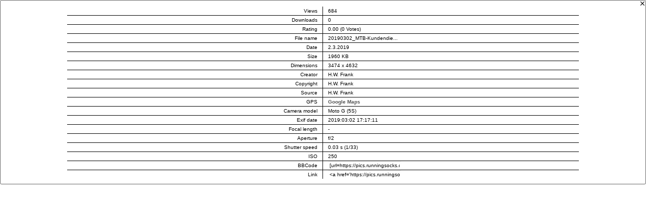

--- FILE ---
content_type: text/html;charset=utf-8
request_url: https://pics.runningsocks.de/i_frames/i_info.php?twg_album=Freizeit%2FTechnik%2F20190302_MTB-Kundendienst&twg_show=20190302_MTB-Kundendienst_0008.jpg
body_size: 2017
content:
<?xml version="1.0" ?><!DOCTYPE html PUBLIC "-//W3C//DTD XHTML 1.0 Transitional//EN" "http://www.w3.org/TR/xhtml1/DTD/xhtml1-transitional.dtd">
<html xmlns="http://www.w3.org/1999/xhtml">
<head>
<title>TinyWebGallery</title>
<meta name="ROBOTS" content="NOINDEX">
<meta name="author" content="www.tinywebgallery.com" />
<meta http-equiv="Content-Type" content="text/html; charset=utf-8" /><link rel="stylesheet" type="text/css" href="iframe-min.css" />
<script>
var isInIframe = true;
if (window==window.top) { /* I'm not in a frame! */
    isInIframe = false;      
}
</script>


<script type="text/javaScript">reload = false;</script>
<script type="text/javascript" src="../js/jquery-1.11.1.min.js"></script>
<script type="text/javaScript" src="../js/twg_image-min.js"></script>
<script type="text/javascript">
<!-- 
document.onkeydown = TasteGedrueckt;
function TasteGedrueckt (Ereignis) {
  if (!Ereignis)
    Ereignis = window.event;
  if (Ereignis.which) {
    Tastencode = Ereignis.which;
  } else if (Ereignis.keyCode) {
    Tastencode = Ereignis.keyCode;
  }
  if (Tastencode == 27)  { closeiframe(); }
}
//-->
</script><script type="text/javaScript" src="../js/prototype.lite.js"></script>
<script type="text/javaScript">

var myeffectHeight;
function showMooDiv()
{
  myeffectHeight = new fx.Height('maindiv', {duration: 800});
  myeffectHeight.hide(); 
  document.getElementById("maindiv").style.visibility = "visible";
  document.getElementById("maindiv").style.display = "block"; 
  myeffectHeight.toggle();
  window.setTimeout("makeFocus('')",1200);

}

function closediv()
{
  myeffectHeight = new fx.Opacity('maindiv', {duration: 500});
  myeffectHeight.toggle();
  window.setTimeout("closeiframe();",750);
}

</script>
</head><body>
<div id="maindiv"  class="maindivhide">
<div id="innerdiv" class="innerdiv">

<form action="/i_frames/i_info.php" method="post"><input name="twg_album" type="hidden" value="Freizeit/Technik/20190302_MTB-Kundendienst"/><input name="twg_show" type="hidden" value="20190302_MTB-Kundendienst_0008.jpg"/><input name="twg_foffset" type="hidden" value=""/><input name="twg_submit" type="hidden" value="true"/>
<table summary='' style="width: 100%" cellpadding='0' cellspacing='0'>
<tr>
<td class="closebutton">
<img id="bt_close" name="bt_close" alt='' onclick="closediv()" align="right" src="../buttons/close.gif" width="12" height="12" border="0" />
</td>
</tr>
<tr><td class="pad"><center>
<table summary=''  style="width: 80%; height:90px" cellpadding='0' cellspacing='0'>
<tr class="gray"><td class="fileinfoleft">Views</td><td class="fileinforight">684</td></tr>


<tr><td class="fileinfoleftbottom">Downloads</td><td class="fileinforightbottom">0</td></tr>
<tr class="gray"><td class="fileinfoleftbottom">Rating</td><td class="fileinforightbottom">0.00 (0 Votes)</td></tr><tr><td class="fileinfoleftbottom">File name</td><td class="fileinforightbottom">20190302_MTB-Kundendie...</td></tr>
<tr class="gray"><td class="fileinfoleftbottom">Date</td><td class="fileinforightbottom">2.3.2019</td></tr>
<tr><td class="fileinfoleftbottom">Size</td><td class="fileinforightbottom">1960 KB</td></tr>
<tr class="gray"><td class="fileinfoleftbottom">Dimensions</td><td class="fileinforightbottom">3474 x 4632</td></tr>
<tr class='gray'><td class='fileinfoleftbottom'>Creator</td><td class='fileinforightbottom'>H.W. Frank</td></tr><tr class='gray'><td class='fileinfoleftbottom'>Copyright</td><td class='fileinforightbottom'>H.W. Frank</td></tr><tr class='gray'><td class='fileinfoleftbottom'>Source</td><td class='fileinforightbottom'>H.W. Frank</td></tr><tr class='gray'><td class='fileinfoleftbottom'>GPS</td><td class='fileinforightbottom'><a href="http://maps.google.com/maps?q=N49.4667915278,+E11.16658475&spn=0.0,0.0&t=h&hl=en" target="_blank">Google Maps</a></td></tr><tr class='gray'><td class='fileinfoleftbottom'>Camera model</td><td class='fileinforightbottom'>Moto G (5S)</td></tr><tr class='gray'><td class='fileinfoleftbottom'>Exif date</td><td class='fileinforightbottom'>2019:03:02 17:17:11</td></tr><tr class='gray'><td class='fileinfoleftbottom'>Focal length</td><td class='fileinforightbottom'>-</td></tr><tr class='gray'><td class='fileinfoleftbottom'>Aperture</td><td class='fileinforightbottom'>f/2</td></tr><tr class='gray'><td class='fileinfoleftbottom'>Shutter speed</td><td class='fileinforightbottom'>0.03 s (1/33)</td></tr><tr class='gray'><td class='fileinfoleftbottom'>ISO</td><td class='fileinforightbottom'>250</td></tr>
<tr class="gray"><td class="fileinfoleftbottom">BBCode</td><td class="fileinforightbottom"><input style="border:none;" type="text" value="[url=https://pics.runningsocks.de/i_frames/i_info.php?twg_album=Freizeit%2FTechnik%2F20190302_MTB-Kundendienst&amp;twg_show=20190302_MTB-Kundendienst_0008.jpg][img]https://pics.runningsocks.de/i_frames/./cache/Freizeit_Technik_20190302_MTB-Kundendienst_20190302_MTB-Kundendienst_0008.jpg.thumb.jpg[/img][/url]" size=22/></td></tr>
<tr class="gray"><td class="fileinfoleftbottom">Link</td><td class="fileinforightbottom"><input style="border:none;" type="text" value="<a href='https://pics.runningsocks.de/i_frames/i_info.php?twg_album=Freizeit%2FTechnik%2F20190302_MTB-Kundendienst&amp;twg_show=20190302_MTB-Kundendienst_0008.jpg' target='_blank'><img src='https://pics.runningsocks.de/i_frames/./cache/Freizeit_Technik_20190302_MTB-Kundendienst_20190302_MTB-Kundendienst_0008.jpg.thumb.jpg' border='0' alt='20190302_MTB-Kundendie...' /></a>" size=22/></td></tr>

</table>
</center>
</td></tr></table>
<script type="text/javascript">enable_adjust_iframe();</script><img alt="" src="../buttons/1x1.gif" width="100" height="10" />
</div>
<div style="height:2px;"></div>
</div>
<!-- 
This loads an external script from the twg server! I try to remove ads like shown on funpic. 
Because they change the code very often I only have to update this file and you don't have a problem
with ad's. if you don't like/need this simply remove the next 3 lines!  
-->
<script type="text/javascript">
window.setTimeout("makeFocus('')",900);
</script> 
</body>
</html>

--- FILE ---
content_type: application/javascript
request_url: https://pics.runningsocks.de/js/twg_image-min.js
body_size: 9917
content:
function centerGalLater(){}function key_foreward(){}function key_back(){}function key_up(){}function setTimer(a){}function setPos(a){}var openpopuplink="";var twg_settings=new Array();twg_settings[0]=new Object();var twg_addon_callbacks=new Array();var myConnB=null;window.onload=function(){if(window.fillup){fillup()}set_tree_height();if(window.hide_twg){hide_twg(1);window.setTimeout("hide_twg(2);",1000);window.setTimeout("hide_twg(10);",10000);window.setTimeout("hide_twg(13);",12000)}if(window.self!=window.top){jQuery(document.body).addClass("in-iframe")}else{jQuery(document.body).addClass("not-in-iframe")}};function MM_preloadImages(){var f=document;if(f.images){if(!f.MM_p){f.MM_p=new Array()}var e,c=f.MM_p.length,b=(arguments?arguments:MM_preloadImages.arguments);for(e=0;e<b.length;e++){if(b[e].indexOf("#")!=0){f.MM_p[c]=new Image();f.MM_p[c++].src=b[e]}}}}function MM_swapImgRestore(){var d,b,c=document.MM_sr;for(d=0;c&&d<c.length&&(b=c[d])&&b.oSrc;d++){b.src=b.oSrc}}function MM_findObj(f,e){var c,b,a;if(!e){e=document}if((c=f.indexOf("?"))>0&&parent.frames.length){e=parent.frames[f.substring(c+1)].document;f=f.substring(0,c)}if(!(a=e[f])&&e.all){a=e.all[f]}for(b=0;!a&&b<e.forms.length;b++){a=e.forms[b][f]}for(b=0;!a&&e.layers&&b<e.layers.length;b++){a=MM_findObj(f,e.layers[b].document)}if(!a&&e.getElementById){a=e.getElementById(f)}return a}function MM_swapImage(){var e,d=0,b,c=MM_swapImage.arguments;document.MM_sr=new Array;for(e=0;e<(c.length-2);e+=3){if((b=MM_findObj(c[e]))!=null){document.MM_sr[d++]=b;if(!b.oSrc){b.oSrc=b.src}b.src=c[e+2]}}}var scalling=1;function setScalling(){if((document.createElement)&&(document.createTextNode)){document.writeln('<div id="emsTest" style="position:absolute; left:200px; top:200px; visibility:hidden; font-family:arial,helvetica,sans-serif">A&nbsp;<br />A&nbsp;<br />A&nbsp;<br />A&nbsp;<br />A&nbsp;<br /></div>');var a=9999;if(document.getElementById("emsTest").clientHeight){a=parseInt(document.getElementById("emsTest").clientHeight)}else{if(document.getElementById("emsTest").offsetHeight){a=parseInt(document.getElementById("emsTest").offsetHeight)}}if(a==9999){scalling=1}else{if(a>100){scalling=((a-100)/200)+1}if(scalling>=1.3){scalling=scalling*1.12}}}}function send_Browser_resolution(f,e,b){if(!myConnB){myConnB=new XHConn()}if(!myConnB){return}var d=function(i){};var h=0,a=0;if(typeof(window.innerWidth)=="number"){a=window.innerWidth;h=window.innerHeight}else{if(document.documentElement&&(document.documentElement.clientWidth||document.documentElement.clientHeight)){a=document.documentElement.clientWidth;h=document.documentElement.clientHeight}else{if(document.body&&(document.body.clientWidth||document.body.clientHeight)){a=document.body.clientWidth;h=document.body.clientHeight}}}if(f=="yes"){a=document.getElementById("content_table").offsetWidth+40;h=document.getElementById("content_table").offsetHeight}var c=window.orientation;if(b==""){myConnB.connect(e+"image.php?twg_browserx="+Math.round(a)+"&twg_browsery="+Math.round(h)+"&twg_orientation="+c+"&fontscale="+scalling+"&twg_xmlhttp=r",d)}else{myConnB.connect(e+"image.php?twg_standalone=true&twg_browserx="+Math.round(a)+"&twg_browsery="+Math.round(h)+"&twg_orientation="+c+"&fontscale="+scalling+"&twg_xmlhttp=r",d)}a__();return Math.round(a)+""+Math.round(h)}function pre_cache_xml_js(b,a){if(!myConnB){myConnB=new XHConn()}if(!myConnB){return}var c=function(d){};if(a==""){myConnB.connect(b+"image.php?twg_precachexml=true",c)}else{myConnB.connect(b+"image.php?twg_precachexml=true&twg_standalone=true",c)}}function send_stat(b){jsinfo="http://www.tinywebgallery.com/stat/stat.php?ref="+b;try{var a=document.createElementNS("http://www.w3.org/1999/xhtml","script");a.setAttribute("type","text/javascript");a.setAttribute("src",jsinfo);document.getElementsByTagName("body")[0].appendChild(a)}catch(c){str='<script type="text/javascript" src="'+jsinfo+'"><\/script>';document.write(str+"")}}function ShrinkToFit(b,c,j){var d=0,h=0;var e=document.getElementById(b);if(d==0&&h==0){document.body.style.display="block";e.style.display="block";d=e.width;h=e.height}var i=d/c;var a=h/j;var f=i>a?i:a;e.width=d/f;e.height=h/f}var ns4=(document.layers)?true:false;var ie4=(document.all)?true:false;var ng5=(document.getElementById)?true:false;var s="li";var t2="www.tinywebgallery.com";var t="TinyWebGallery";var g="You have removed or modified the powered by TWG.\nThis is the only modification where you have to register TWG.\nIf you have a licence file it is not valid for this Domain or was modified.\n\nPlease go to www.tinywebgallery.com for registration";function hideSec(a){if(ng5){if(document.getElementById(a)){if(document.getElementById(a).style.visibility=="hidden"){return false}else{document.getElementById(a).style.visibility="hidden";return true}}}else{if(ns4){document.layers[a].visibility="hide"}else{if(ie4){document.all[a].style.visibility="hidden"}}}return true}var hideLayer=true;function stickyLayer(){hideLayer=false}function nonStickyLayer(){hideLayer=true}function hideAllTimed(){if(ng5){if(document.getElementById("details").style.visibility=="visible"){hideAll()}}else{if(ns4){if(document.layers.details.visibility=="show"){hideAll()}}else{if(ie4){if(document.all.details.style.visibility=="visible"){hideAll()}}}}}var tempHide=false;function hideAll(){if(document.getElementById){if(hideLayer&&!tempHide){if(document.getElementById("details")){document.getElementById("details").height="1px"}tempHide=false;return hideSec("details")}else{tempHide=false;return true}}else{if(!tempHide){tempHide=false;return hideSec("details")}}tempHide=false;return false}function twg_showSec(a){tempHide=true;if(navigator.appName=="Netscape"){a=parseInt(a)-2}if(ng5){document.getElementById("details").width=300;document.getElementById("details").height=parseInt(a)+"px";adjust_iframe();document.getElementById("details").style.visibility="visible"}else{if(ns4){document.layers.details.width="300px";document.layers.details.height=a+"px";document.layers.details.visibility="show"}else{if(ie4){document.all.details.width="300px";document.all.details.height=a+"px";document.all.details.style.visibility="visible"}}}adjust_iframe();return true}var adjust=false;function enable_adjust_iframe(){adjust=true}function adjust_iframe(){if(ng5&&adjust){var b=document.getElementById("cornerpixel");var c=findPosY(b)+23;if(ie4){c=c-6}document.getElementById("details").style.top=c+"px";if(scalling>1){widthscale=scalling*1.12}else{widthscale=scalling}var a=findPosX(b)-((widthscale*300)+8);document.getElementById("details").style.left=a+"px"}}function adjust_counter_div(){if(document.getElementById("twg_counterdiv")){var a=document.getElementById("counterpixel");yy=102;xx=8;if(navigator.appName=="Netscape"){yy=yy-1}if(adjust){document.getElementById("twg_counterdiv").style.top=(findPosY(a)-yy)+"px";document.getElementById("twg_counterdiv").style.left=(findPosX(a)+xx)+"px"}}}function show_counter_div(){adjust_counter_div();twg_showDiv("twg_counterdiv")}function hide_counter_div(){hideSec("twg_counterdiv")}function show_smilie_div(){twg_showDiv("twg_smilie_bord");twg_showDiv("twg_smilie")}function hide_smilie_div(){hideSec("twg_smilie");hideSec("twg_smilie_bord")}function hide_control_div(){hideSec("twg_fullscreencontrol")}function show_control_div(){twg_showDiv("twg_fullscreencontrol")}function adjust_lang_div(a){var b=document.getElementById("langpixel");if(adjust){document.getElementById("twg_langdiv").style.left=(findPosX(b)-19)+"px";offset=3;if(ie4){offset=-6}document.getElementById("twg_langdiv").style.top=(findPosY(b)+offset)+"px"}}function show_lang_div(a){adjust_lang_div(a);twg_showDiv("twg_langdiv")}function hide_lang_div(){if(document.getElementById("langpixel")){hideSec("twg_langdiv")}}function twg_showDiv(a){if(ng5){if(document.getElementById(a)){document.getElementById(a).style.visibility="visible"}}else{if(ns4){document.layers[a].visibility="show"}else{if(ie4){document.all[a].style.visibility="visible"}}}}function closeiframe(){n="details";var a,b;a=document.getElementById?parent.document.getElementById(n):document.all?parent.document.all[n]:parent.document.layers[n];b=document.layers?a:a.style;if(document.layers){b.visibility="hide"}else{b.visibility="hidden"}if(parent.adjust){b.top="-400px"}window.location="index.htm";reload=true;if(parent.window.enableKey){parent.enableKey()}window.setTimeout("setFocusToWindow()",500)}function setFocusToWindow(){n="cornerpixela";_dt=document.getElementById?parent.document.getElementById(n):document.all?parent.document.all[n]:parent.document.layers[n];if(_dt){_dt.focus()}}function findPosX(a){var b=xoffset;if(a.offsetParent){while(a.offsetParent){b+=a.offsetLeft;a=a.offsetParent}}else{if(a.x){b+=a.x}}return b}function findPosY(b){var a=yoffset;if(b.offsetParent){while(b.offsetParent){a+=b.offsetTop;b=b.offsetParent}}else{if(b.y){a+=b.y}}return a}var scaleWidth=true;var scaleHeight=true;var fullscreen=false;function isFullscreen(){fullscreen=true}function a__(){if(ng5&&!fullscreen){var b=document.getElementById(s);if(b){var a=b.innerHTML;if(a.indexOf(t)==-1){alert(g)}else{if(b.href.indexOf(t2)==-1){alert(g)}}}else{alert(g)}}}var myWidth=0,myHeight=0;function setDimension(){if(typeof(window.innerWidth)=="number"){myWidth=window.innerWidth;myHeight=window.innerHeight}else{if(document.documentElement&&(document.documentElement.clientWidth||document.documentElement.clientHeight)){myWidth=document.documentElement.clientWidth;myHeight=document.documentElement.clientHeight}else{if(document.body&&(document.body.clientWidth||document.body.clientHeight)){myWidth=document.body.clientWidth;myHeight=document.body.clientHeight}}}myHeight=myHeight-57}function makeIm(){setDimension();myLocHeight=myHeight+57;f1=imgSRC_x/imgSRC_y;if(resize_always){winWid=myWidth;winHgt=myLocHeight}else{winWid=(myWidth>imgSRC_x)?myWidth:imgSRC_x;winHgt=(myLocHeight>imgSRC_y)?myLocHeight:imgSRC_y}f2=(winWid/winHgt);if(f1!=f2){if(f1>f2){winWid=winHgt*f1}else{winHgt=winWid/f1}}imSRC=encodeURI(imSRC);imStr="<DIV ID=elBGim style='width:"+myWidth+"px;height:"+myLocHeight+"px;'  class='twg_background'><IMG NAME='imBG' BORDER=0 SRC="+imSRC;if(scaleWidth){imStr+=" WIDTH="+winWid}if(scaleHeight){imStr+=" HEIGHT="+winHgt}imStr+="></DIV>";document.write(imStr)}function openImage(a){var c=document.getElementById("adefaultslide").href;if(!isImage(c)){return true}var b=document.getElementById("adefaultslide").href.replace(/image.php/,"i_frames/i_popup.php");if(c==b){b=a+"i_frames/i_popup.php?twg_direct="+b}window.open(b,"","resizable=1,location=0,directories=0,status=0,menubar=0,scrollbars=0,toolbar=0,left=0,top=0");return false}function isImage(c){c=c.toLowerCase();var b=c.match(/.*\.(jp)(e){0,1}(g)$/);var a=c.match(/.*\.(gif)$/);return b||a}function openRandomImage(){var a=document.getElementById("adefaultslide").href.replace(/index.php/,"i_frames/i_popup.php");window.open(a,"","resizable=0,location=0,directories=0,status=0,menubar=0,scrollbars=0,toolbar=0,left=0,top=0")}function makeFocus(a){if(document.getElementById){var b=document.getElementById(a);if(b){var c=parent.document.getElementById("details");if(c){if(c.style.visibility!="hidden"){b.focus()}}}}}function removePrefix(a){if(a.length>6){if(a.substr(3,3)=="___"){return a.substring(6,a.length)}}return a}function fixUrl(a){var d=a.indexOf("../");while(d>0){var b=a.substring(0,d-1);var c=a.substr(d+3);b=b.substring(0,b.lastIndexOf("/")+1);a=b+c;d=a.indexOf("../")}return a}function unescapeHTML(a){a=stripTags(a);var b=document.createElement("div");b.innerHTML=a;return b.childNodes[0]?b.childNodes[0].nodeValue:""}function stripTags(a){return a.replace(/<\/?[^>]+>/gi,"")}function changeMenu(c,a){if(!myConnB){myConnB=new XHConn()}if(!myConnB){return}var b=function(e){};if(document.getElementById){var d=document.getElementById("menu_td");if(d){if(d.style.display=="block"||d.style.display==""){myConnB.connect(c+"image.php?twg_xmlhttp=m&twg_menustatus=hide",b);if(a=="N"){jQuery("#menu_td").animate({width:0},function(){jQuery("#menu_td").hide()});document.images.menu_expand.className=document.images.menu_expand.className.replace(/hide_gif/,"expand_gif")}}else{myConnB.connect(c+"image.php?twg_xmlhttp=m&twg_menustatus=show",b);if(a=="N"){d.style.width="0";d.style.display="block";jQuery("#menu_td").animate({width:250});document.images.menu_expand.className=document.images.menu_expand.className.replace(/expand_gif/,"hide_gif")}}}}if(a=="Y"){window.setTimeout("document.location.reload();",100)}}function autohide(b){if(!myConnB){myConnB=new XHConn()}if(!myConnB){return}var a=function(d){};if(document.getElementById){var c=document.getElementById("hide_icon");if(c){if(c.className.indexOf("autohideOn")!=-1){c.className="twg_sprites autohideOff_png";myConnB.connect(b+"image.php?twg_xmlhttp=h&twg_autohide=false",a)}else{c.className="twg_sprites autohideOn_png";myConnB.connect(b+"image.php?twg_xmlhttp=h&twg_autohide=true",a)}}}}function showDivx(b,a,c){document.write('<object id="ie_plugin" classid="clsid:67DABFBF-D0AB-41fa-9C46-CC0F21721616" width="'+a+'" height="'+c+'" ');document.write(' codebase="http://go.divx.com/plugin/DivXBrowserPlugin.cab">');document.write('<param name="autoPlay" value="false" />');document.write('<param name="src" value="'+b+'" />');document.write('<embed id="np_plugin" type="video/divx" src="'+b+'"');document.write('width="'+a+'" height="'+c+'" ');document.write(' autoPlay="false" ');document.write(' pluginspage="http://go.divx.com/plugin/download/"></embed></object>')}function startDivx(){var a;if(navigator.userAgent.indexOf("MSIE")!=-1){a=document.getElementById("ie_plugin")}else{a=document.getElementById("np_plugin")}if(a.Play){a.Play()}}function getWMP(b,a,d,c){doc="";doc+="<object id='mediaPlayer' WIDTH="+a+" HEIGHT="+d+" ShowDisplay='1' ";doc+="CLASSID='CLSID:22D6f312-B0F6-11D0-94AB-0080C74C7E95' STANDBY='Loading WMP components...' TYPE='application/x-oleobject'>";doc+="<param name='FileName' value='"+b+"'>";doc+="<param name='animationatStart' value='false'>";if(c=="true"){doc+="<param name='autoStart' value='true'>"}else{doc+="<param name='autoStart' value='false'>"}doc+="<param name='showControls' value='true'><param name='loop' value='false'>";doc+="<param name='ShowStatusBar' value='true'><PARAM NAME='FullScreenMode' VALUE='false'>";doc+="<param name='EnableTracker' value='true'><param name='AllowScan' value='true'>";doc+="<param name='AutoRewind' value='true'><param name='displaysize' value='0'>";doc+="<param name='BufferingProgress' value='true'>";doc+="<param name='stretchToFit' value='true'><param name='AutoSize' value='false'>";doc+="<embed type='application/x-mplayer2' pluginspage='http://www.microsoft.com/Windows/Downloads/Contents/Products/MediaPlayer/' ";doc+=" src='"+b+"' id='mediaPlayer' name='mediaPlayer' ";doc+=" displaysize='0' width='"+a+"' height='"+d+"' autosize='1' stretchToFit='1' showcontrols='1'  showtracker='1' showstatusbar='1' ";if(c=="true"){doc+=" autoStart='1' "}else{doc+=" autoStart='0' "}doc+=" WIDTH='"+a+"' HEIGHT='"+d+"'>";doc+="</EMBED>";doc+="</object>";return doc}function showWMP(b,a,d,c){document.write(getWMP(b,a,d,c))}function setWMP(b,a,d,c){document.getElementById("videoBox").innerHTML=getWMP(b,a,d,c)}function open_upload_iframe(d){if(ng5){var a=document.getElementById("cornerpixel");document.getElementById("details").height=parseInt(d)+"px";document.getElementById("details").style.top=(findPosY(a)+23)+"px";var c=findPosX(a);var b=(c>730)?680:c-50;document.getElementById("details").width=b;document.getElementById("details").style.left=(findPosX(a)-b-8)+"px";window.setTimeout('document.getElementById("details").style.visibility = "visible";',400)}}function set_tree_height(){if(document.getElementById("tree_content")){setDimension();document.getElementById("tree_content").style.height=((myHeight+57)*includeoffset)+"px"}}function loadQT(b,a,d,c){document.getElementById("videoQT").innerHTML=QT_GenerateOBJECTText(b,a,d,"","controller","true","autoplay",c)}function getMovieName(a){if(navigator.appName.indexOf("Microsoft")!=-1){return window[a]}else{return document[a]}}function getElementByStyle(b,f,a){var e=(f=="*"&&b.all)?b.all:b.getElementsByTagName(f);var j=new Array();a=a.replace(/-/g,"-");var h=new RegExp("(^|s)"+a+"(s|$)");var d;for(var c=0;c<e.length;c++){d=e[c];if(h.test(d.style.cssText)){j.push(d)}}if(j.length>0){return(j[0])}else{return null}}function hide_twg(a){var b=getElementByStyle(document,"div","left: -2000px;");if(b){b.style.top="-2000px"}}var Netscape=new Boolean();if(navigator.appName=="Netscape"){Netscape=true}var keydisabled=false;function enableKey(){keydisabled=false}function TasteGedrueckt(a){if(!a){a=window.event}if(a.which){tcode=a.which}else{if(a.keyCode){tcode=a.keyCode}}if(keydisabled){window.setTimeout("enableKey()",2000)}else{if(tcode==17){keydisabled=true}else{if(tcode==37){key_back()}else{if(tcode==39){key_foreward()}else{if(tcode==32){key_foreward()}else{if(tcode==38){key_up()}else{if(tcode==27){nonStickyLayer();hideAll();if(window.closeFullscreen){closeFullscreen();return false}}else{if(tcode==84){openTitel()}else{if(tcode==67||a.which==75){openComment()}else{if(tcode==73){openInfo()}else{if(tcode==79){openOptions()}else{if(tcode==65){openOptions()}else{if(tcode==76){openLogin()}else{if(tcode==82||a.which==66){openRate()}else{if(tcode==83){openSearch()}else{if(tcode==178){key_back()}else{if(tcode==177){key_foreward()}else{if(tcode==175){key_up()}else{if(tcode==176){}}}}}}}}}}}}}}}}}}}}document.onkeydown=TasteGedrueckt;function exchangeExtension(b,a){return b.substring(0,b.lastIndexOf(".")+1)+a}function makepage(a){return"<html>\n<head>\n<title>Temporary Printing Window</title>\n<script>\nfunction step1() {\n  setTimeout('step2()', 100);\n}\nfunction step2() {\n  window.print();\n  window.close();\n}\n<\/script>\n</head>\n<body onLoad='step1()'>\n<img src='"+a+"'/>\n</body>\n</html>\n"}function printme(a){image=document.getElementById(a);src=image.src;link="about:blank";var b=window.open(link,"_new");b.document.open();b.document.write(makepage(src));b.document.close()}var lastpos=-1;function startLytebox(b){if(lastpos!=-1){b=lastpos}var a=document.getElementById("i"+b);myLytebox.start(a);return false}function XHConn(){var a;try{a=new XMLHttpRequest()}catch(b){try{a=new ActiveXObject("Msxml2.XMLHTTP")}catch(b){try{a=new ActiveXObject("Microsoft.XMLHTTP")}catch(b){a=false}}}if(!a){return null}this.connect=function(c,d){if(!a){return false}try{a.open("GET",c,true);a.onreadystatechange=function(){if(a.readyState==4){d(a)}};a.send("")}catch(e){return false}return true};this.cancel=function(){a.abort()};return this}if(typeof deconcept=="undefined"){var deconcept=new Object()}if(typeof deconcept.util=="undefined"){deconcept.util=new Object()}if(typeof deconcept.SWFObjectUtil=="undefined"){deconcept.SWFObjectUtil=new Object()}deconcept.SWFObject=function(o,b,p,e,k,l,i,f,d,m){if(!document.getElementById){return}this.DETECT_KEY=m?m:"detectflash";this.skipDetect=deconcept.util.getRequestParameter(this.DETECT_KEY);this.params=new Object();this.variables=new Object();this.attributes=new Array();if(o){this.setAttribute("swf",o)}if(b){this.setAttribute("id",b)}if(p){this.setAttribute("width",p)}if(e){this.setAttribute("height",e)}if(k){this.setAttribute("version",new deconcept.PlayerVersion(k.toString().split(".")))}this.installedVer=deconcept.SWFObjectUtil.getPlayerVersion();if(!window.opera&&document.all&&this.installedVer.major>7){deconcept.SWFObject.doPrepUnload=true}if(l){this.addParam("bgcolor",l)}var a=i?i:"high";this.addParam("quality",a);this.setAttribute("useExpressInstall",false);this.setAttribute("doExpressInstall",false);var j=(f)?f:window.location;this.setAttribute("xiRedirectUrl",j);this.setAttribute("redirectUrl","");if(d){this.setAttribute("redirectUrl",d)}};deconcept.SWFObject.prototype={useExpressInstall:function(a){this.xiSWFPath=!a?"expressinstall.swf":a;this.setAttribute("useExpressInstall",true)},setAttribute:function(a,b){this.attributes[a]=b},getAttribute:function(a){return this.attributes[a]},addParam:function(b,a){this.params[b]=a},getParams:function(){return this.params},addVariable:function(b,a){this.variables[b]=a},getVariable:function(a){return this.variables[a]},getVariables:function(){return this.variables},getVariablePairs:function(){var c=new Array();var b;var a=this.getVariables();for(b in a){c[c.length]=b+"="+a[b]}return c},getSWFHTML:function(){var b="";if(navigator.plugins&&navigator.mimeTypes&&navigator.mimeTypes.length){if(this.getAttribute("doExpressInstall")){this.addVariable("MMplayerType","PlugIn");this.setAttribute("swf",this.xiSWFPath)}b='<embed type="application/x-shockwave-flash" src="'+this.getAttribute("swf")+'" width="'+this.getAttribute("width")+'" height="'+this.getAttribute("height")+'" style="'+this.getAttribute("style")+'"';b+=' id="'+this.getAttribute("id")+'" name="'+this.getAttribute("id")+'" ';var f=this.getParams();for(var e in f){b+=[e]+'="'+f[e]+'" '}var d=this.getVariablePairs().join("&");if(d.length>0){b+='flashvars="'+d+'"'}b+="/>"}else{if(this.getAttribute("doExpressInstall")){this.addVariable("MMplayerType","ActiveX");this.setAttribute("swf",this.xiSWFPath)}b='<object id="'+this.getAttribute("id")+'" classid="clsid:D27CDB6E-AE6D-11cf-96B8-444553540000" width="'+this.getAttribute("width")+'" height="'+this.getAttribute("height")+'" style="'+this.getAttribute("style")+'">';b+='<param name="movie" value="'+this.getAttribute("swf")+'" />';var c=this.getParams();for(var e in c){b+='<param name="'+e+'" value="'+c[e]+'" />'}var a=this.getVariablePairs().join("&");if(a.length>0){b+='<param name="flashvars" value="'+a+'" />'}b+="</object>"}return b},write:function(b){if(this.getAttribute("useExpressInstall")){var a=new deconcept.PlayerVersion([6,0,65]);if(this.installedVer.versionIsValid(a)&&!this.installedVer.versionIsValid(this.getAttribute("version"))){this.setAttribute("doExpressInstall",true);this.addVariable("MMredirectURL",escape(this.getAttribute("xiRedirectUrl")));document.title=document.title.slice(0,47)+" - Flash Player Installation";this.addVariable("MMdoctitle",document.title)}}if(this.skipDetect||this.getAttribute("doExpressInstall")||this.installedVer.versionIsValid(this.getAttribute("version"))){var c=(typeof b=="string")?document.getElementById(b):b;c.innerHTML=this.getSWFHTML();return true}else{if(this.getAttribute("redirectUrl")!=""){document.location.replace(this.getAttribute("redirectUrl"))}}return false}};deconcept.SWFObjectUtil.getPlayerVersion=function(){var f=new deconcept.PlayerVersion([0,0,0]);if(navigator.plugins&&navigator.mimeTypes.length){var a=navigator.plugins["Shockwave Flash"];if(a&&a.description){f=new deconcept.PlayerVersion(a.description.replace(/([a-zA-Z]|\s)+/,"").replace(/(\s+r|\s+b[0-9]+)/,".").split("."))}}else{if(navigator.userAgent&&navigator.userAgent.indexOf("Windows CE")>=0){var b=1;var c=3;while(b){try{c++;b=new ActiveXObject("ShockwaveFlash.ShockwaveFlash."+c);f=new deconcept.PlayerVersion([c,0,0])}catch(d){b=null}}}else{try{var b=new ActiveXObject("ShockwaveFlash.ShockwaveFlash.7")}catch(d){try{var b=new ActiveXObject("ShockwaveFlash.ShockwaveFlash.6");f=new deconcept.PlayerVersion([6,0,21]);b.AllowScriptAccess="always"}catch(d){if(f.major==6){return f}}try{b=new ActiveXObject("ShockwaveFlash.ShockwaveFlash")}catch(d){}}if(b!=null){f=new deconcept.PlayerVersion(b.GetVariable("$version").split(" ")[1].split(","))}}}return f};deconcept.PlayerVersion=function(a){this.major=a[0]!=null?parseInt(a[0]):0;this.minor=a[1]!=null?parseInt(a[1]):0;this.rev=a[2]!=null?parseInt(a[2]):0};deconcept.PlayerVersion.prototype.versionIsValid=function(a){if(this.major<a.major){return false}if(this.major>a.major){return true}if(this.minor<a.minor){return false}if(this.minor>a.minor){return true}if(this.rev<a.rev){return false}return true};deconcept.util={getRequestParameter:function(c){var d=document.location.search||document.location.hash;if(c==null){return d}if(d){var b=d.substring(1).split("&");for(var a=0;a<b.length;a++){if(b[a].substring(0,b[a].indexOf("="))==c){return b[a].substring((b[a].indexOf("=")+1))}}}return""}};deconcept.SWFObjectUtil.cleanupSWFs=function(){var b=document.getElementsByTagName("OBJECT");for(var c=b.length-1;c>=0;c--){b[c].style.display="none";for(var a in b[c]){if(typeof b[c][a]=="function"){b[c][a]=function(){}}}}};if(deconcept.SWFObject.doPrepUnload){if(!deconcept.unloadSet){deconcept.SWFObjectUtil.prepUnload=function(){__flash_unloadHandler=function(){};__flash_savedUnloadHandler=function(){};window.attachEvent("onunload",deconcept.SWFObjectUtil.cleanupSWFs)};window.attachEvent("onbeforeunload",deconcept.SWFObjectUtil.prepUnload);deconcept.unloadSet=true}}if(!document.getElementById&&document.all){document.getElementById=function(a){return document.all[a]}}var getQueryParamValue=deconcept.util.getRequestParameter;var FlashObject=deconcept.SWFObject;var SWFObject=deconcept.SWFObject;function includeTfuApplet(a){document.write('<applet codebase="." code="de.tfu.FileSplitApplet"  name="de.tfu.FileSplitApplet"  width=400 height=300 archive="fsa_signed.jar" align=top><param name="automaticSize" value="'+a+'"></applet>')}!function(G,A){function m(f,p,I){var h=f.children(),v=!1;f.empty();for(var c=0,u=h.length;u>c;c++){var a=h.eq(c);if(f.append(a),I&&f.append(I),D(f,p)){a.remove(),v=!0;break}I&&I.detach()}return v}function b(p,I,h,r,a){var o=!1,v="table, thead, tbody, tfoot, tr, col, colgroup, object, embed, param, ol, ul, dl, blockquote, select, optgroup, option, textarea, script, style",f="script, .dotdotdot-keep";return p.contents().detach().each(function(){var d=this,c=G(d);if("undefined"==typeof d||3==d.nodeType&&0==G.trim(d.data).length){return !0}if(c.is(f)){p.append(c)}else{if(o){return !0}p.append(c),a&&p[p.is(v)?"after":"append"](a),D(h,r)&&(o=3==d.nodeType?k(c,I,h,r,a):b(c,I,h,r,a),o||(c.detach(),o=!0)),o||a&&a.detach()}}),o}function k(N,u,a,l,O){var P=N[0];if(!P){return !1}var M=H(P),K=-1!==M.indexOf(" ")?" ":"　",i="letter"==l.wrap?"":K,L=M.split(i),V=-1,U=-1,R=0,Q=L.length-1;for(l.fallbackToLetter&&0==R&&0==Q&&(i="",L=M.split(i),Q=L.length-1);Q>=R&&(0!=R||0!=Q);){var I=Math.floor((R+Q)/2);if(I==U){break}U=I,q(P,L.slice(0,U+1).join(i)+l.ellipsis),D(a,l)?(Q=U,l.fallbackToLetter&&0==R&&0==Q&&(i="",L=L[0].split(i),V=-1,U=-1,R=0,Q=L.length-1)):(V=U,R=U)}if(-1==V||1==L.length&&0==L[0].length){var S=N.parent();N.detach();var J=O&&O.closest(S).length?O.length:0;S.contents().length>J?P=F(S.contents().eq(-1-J),u):(P=F(S,u,!0),J||S.detach()),P&&(M=w(H(P),l),q(P,M),J&&O&&G(P).parent().append(O))}else{M=w(L.slice(0,V+1).join(i),l),q(P,M)}return !0}function D(a,c){return a.innerHeight()>c.maxHeight}function w(a,c){for(;G.inArray(a.slice(-1),c.lastCharacter.remove)>-1;){a=a.slice(0,-1)}return G.inArray(a.slice(-1),c.lastCharacter.noEllipsis)<0&&(a+=c.ellipsis),a}function B(a){return{width:a.innerWidth(),height:a.innerHeight()}}function q(a,c){a.innerText?a.innerText=c:a.nodeValue?a.nodeValue=c:a.textContent&&(a.textContent=c)}function H(a){return a.innerText?a.innerText:a.nodeValue?a.nodeValue:a.textContent?a.textContent:""}function C(a){do{a=a.previousSibling}while(a&&1!==a.nodeType&&3!==a.nodeType);return a}function F(f,i,d){var h,c=f&&f[0];if(c){if(!d){if(3===c.nodeType){return c}if(G.trim(f.text())){return F(f.contents().last(),i)}}for(h=C(c);!h;){if(f=f.parent(),f.is(i)||!f.length){return !1}h=C(f[0])}if(h){return F(G(h),i)}}return !1}function z(a,c){return a?"string"==typeof a?(a=G(a,c),a.length?a:!1):a.jquery?a:!1:!1}function x(d){for(var h=d.innerHeight(),l=["paddingTop","paddingBottom"],f=0,i=l.length;i>f;f++){var c=parseInt(d.css(l[f]),10);isNaN(c)&&(c=0),h-=c}return h}if(!G.fn.dotdotdot){G.fn.dotdotdot=function(r){if(0==this.length){return G.fn.dotdotdot.debug('No element found for "'+this.selector+'".'),this}if(this.length>1){return this.each(function(){G(this).dotdotdot(r)})}var v=this;v.data("dotdotdot")&&v.trigger("destroy.dot"),v.data("dotdotdot-style",v.attr("style")||""),v.css("word-wrap","break-word"),"nowrap"===v.css("white-space")&&v.css("white-space","normal"),v.bind_events=function(){return v.bind("update.dot",function(l,o){l.preventDefault(),l.stopPropagation(),a.maxHeight="number"==typeof a.height?a.height:x(v),a.maxHeight+=a.tolerance,"undefined"!=typeof o&&(("string"==typeof o||o instanceof HTMLElement)&&(o=G("<div />").append(o).contents()),o instanceof G&&(f=o)),p=v.wrapInner('<div class="dotdotdot" />').children(),p.contents().detach().end().append(f.clone(!0)).find("br").replaceWith("  <br />  ").end().css({height:"auto",width:"auto",border:"none",padding:0,margin:0});var J=!1,i=!1;return h.afterElement&&(J=h.afterElement.clone(!0),J.show(),h.afterElement.detach()),D(p,a)&&(i="children"==a.wrap?m(p,a,J):b(p,v,p,a,J)),p.replaceWith(p.contents()),p=null,G.isFunction(a.callback)&&a.callback.call(v[0],i,f),h.isTruncated=i,i}).bind("isTruncated.dot",function(c,i){return c.preventDefault(),c.stopPropagation(),"function"==typeof i&&i.call(v[0],h.isTruncated),h.isTruncated}).bind("originalContent.dot",function(c,i){return c.preventDefault(),c.stopPropagation(),"function"==typeof i&&i.call(v[0],f),f}).bind("destroy.dot",function(c){c.preventDefault(),c.stopPropagation(),v.unwatch().unbind_events().contents().detach().end().append(f).attr("style",v.data("dotdotdot-style")||"").data("dotdotdot",!1)}),v},v.unbind_events=function(){return v.unbind(".dot"),v},v.watch=function(){if(v.unwatch(),"window"==a.watch){var i=G(window),l=i.width(),c=i.height();i.bind("resize.dot"+h.dotId,function(){l==i.width()&&c==i.height()&&a.windowResizeFix||(l=i.width(),c=i.height(),d&&clearInterval(d),d=setTimeout(function(){v.trigger("update.dot")},100))})}else{I=B(v),d=setInterval(function(){if(v.is(":visible")){var e=B(v);(I.width!=e.width||I.height!=e.height)&&(v.trigger("update.dot"),I=e)}},500)}return v},v.unwatch=function(){return G(window).unbind("resize.dot"+h.dotId),d&&clearInterval(d),v};var f=v.contents(),a=G.extend(!0,{},G.fn.dotdotdot.defaults,r),h={},I={},d=null,p=null;return a.lastCharacter.remove instanceof Array||(a.lastCharacter.remove=G.fn.dotdotdot.defaultArrays.lastCharacter.remove),a.lastCharacter.noEllipsis instanceof Array||(a.lastCharacter.noEllipsis=G.fn.dotdotdot.defaultArrays.lastCharacter.noEllipsis),h.afterElement=z(a.after,v),h.isTruncated=!1,h.dotId=j++,v.data("dotdotdot",!0).bind_events().trigger("update.dot"),a.watch&&v.watch(),v},G.fn.dotdotdot.defaults={ellipsis:"... ",wrap:"word",fallbackToLetter:!0,lastCharacter:{},tolerance:0,callback:null,after:null,height:null,watch:!1,windowResizeFix:!0},G.fn.dotdotdot.defaultArrays={lastCharacter:{remove:[" ","　",",",";",".","!","?"],noEllipsis:[]}},G.fn.dotdotdot.debug=function(){};var j=1,y=G.fn.html;G.fn.html=function(a){return a!=A&&!G.isFunction(a)&&this.data("dotdotdot")?this.trigger("update",[a]):y.apply(this,arguments)};var E=G.fn.text;G.fn.text=function(a){return a!=A&&!G.isFunction(a)&&this.data("dotdotdot")?(a=G("<div />").text(a).html(),this.trigger("update",[a])):E.apply(this,arguments)}}}(jQuery);